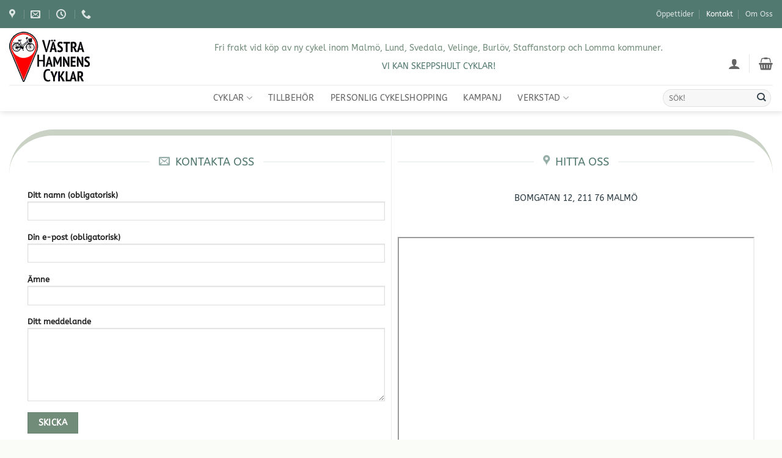

--- FILE ---
content_type: text/html; charset=UTF-8
request_url: https://vhcyklar.se/wp-content/plugins/texterapp/display.php
body_size: 854
content:
  <!DOCTYPE html>
<html>
<head>
    <meta charset="UTF-8">
    <style>
        html, body {
            margin: 0;
            padding: 0;
            height: 0;
            overflow: hidden;
        }
        .announcements-container {
            margin: 0;
            padding: 0;
            min-height: 0;
                        height: 0;
            visibility: hidden;
                        display: flex;
            flex-direction: column;
            align-items: center;
        }
        /* Default announcement styling */
        .announcement {
            padding: 0;
            margin: 0;
            background: #fdff9e;
            border: 0 solid #52796f;
            border-radius: 50px;
            box-shadow: ;
            max-width: 95%;
            width: 100%;
            text-align: center;
            line-height: 1.6;
            font-family: "Trebuchet MS", Arial, Helvetica, sans-serif;
            font-size: 24pt;
            color: #e67e23;
        }
        .announcement p {
            margin: 0 0 1em 0;
            text-align: center;
        }
        .announcement p:last-child {
            margin-bottom: 0;
        }
        .announcement img {
            max-width: 100%;
            height: auto;
            margin: 10px 0;
            border-radius: 4px;
            display: block;
            margin-left: auto;
            margin-right: auto;
        }
        .announcement ul, .announcement ol {
            margin: 0 0 1em 0;
            padding-left: 20px;
            text-align: center;
        }
        .announcement h1, .announcement h2, .announcement h3, 
        .announcement h4, .announcement h5, .announcement h6 {
            margin: 0.5em 0;
            line-height: 1.2;
            text-align: center;
        }
        .announcement table {
            border-collapse: collapse;
            margin: 1em auto;
            width: 100%;
        }
        .announcement table td, .announcement table th {
            border: 1px solid #dee2e6;
            padding: 8px;
        }
        .announcement table th {
            background-color: #f8f9fa;
        }
        .announcement blockquote {
            border-left: 3px solid #dee2e6;
            margin: 1em 0;
            padding-left: 1em;
            color: #666;
            text-align: center;
        }
        .announcement a {
            color: #007bff;
            text-decoration: none;
        }
        .announcement a:hover {
            text-decoration: underline;
        }
        /* Text alignment classes */
        .text-left {
            text-align: left !important;
        }
        .text-center {
            text-align: center !important;
        }
        .text-right {
            text-align: right !important;
        }
        .text-justify {
            text-align: justify !important;
        }
        
        /* Animation classes */
        @keyframes fadeIn {
            from { opacity: 0; }
            to { opacity: 1; }
        }
        
        @keyframes slideIn {
            from { transform: translateX(-100%); }
            to { transform: translateX(0); }
        }
        
        @keyframes pulse {
            0% { transform: scale(1); }
            50% { transform: scale(1.1); }
            100% { transform: scale(1); }
        }
        
        .animated {
            animation-duration: 1s;
            animation-fill-mode: both;
        }
        
        .fadeIn {
            animation-name: fadeIn;
        }
        
        .slideIn {
            animation-name: slideIn;
        }
        
        .pulse {
            animation-name: pulse;
            animation-iteration-count: infinite;
        }
        
        .blink {
            animation: blink-animation 1s steps(5, start) infinite;
        }
        
        @keyframes blink-animation {
            to {
                visibility: hidden;
            }
        }
        
        /* Allow marquee */
        marquee {
            width: 100%;
            display: block;
        }
        
        .announcement + .announcement {
            margin-top: 0;
        }
        
            </style>
</head>
<body>
    <div class="announcements-container"></div>
    <script>
        // Function to send height to parent
        function updateParentHeight() {
            const height = document.body.scrollHeight;
            window.parent.postMessage({ height: height }, '*');
        }

        // Update height when content changes
        const observer = new MutationObserver(updateParentHeight);
        observer.observe(document.body, { 
            childList: true, 
            subtree: true 
        });

        // Initial height update
        updateParentHeight();

        // Update on load
        window.addEventListener('load', updateParentHeight);
    </script>
</body>
</html>
 